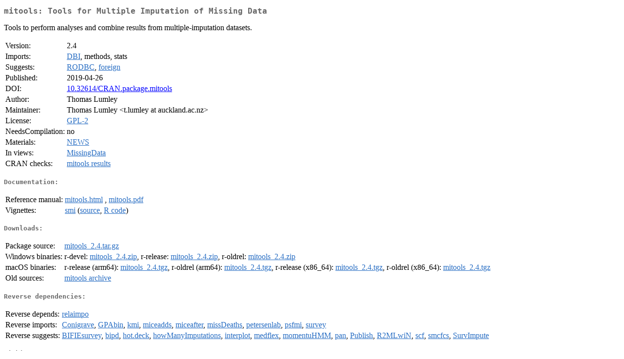

--- FILE ---
content_type: text/html; charset=utf-8
request_url: https://cran.dcc.uchile.cl/web/packages/mitools/index.html
body_size: 1797
content:
<!DOCTYPE html>
<html>
<head>
<title>CRAN: Package mitools</title>
<link rel="canonical" href="https://CRAN.R-project.org/package=mitools"/>
<link rel="stylesheet" type="text/css" href="../../CRAN_web.css" />
<meta http-equiv="Content-Type" content="text/html; charset=utf-8" />
<meta name="viewport" content="width=device-width, initial-scale=1.0, user-scalable=yes"/>
<meta name="DC.identifier" content="https://CRAN.R-project.org/package=mitools" />
<meta name="DC.publisher" content="Comprehensive R Archive Network (CRAN)" />
<meta name="twitter:card" content="summary" />
<meta property="og:title" content="mitools: Tools for Multiple Imputation of Missing Data" />
<meta property="og:description" content="Tools to perform analyses and combine results from multiple-imputation datasets." />
<meta property="og:image" content="https://CRAN.R-project.org/CRANlogo.png" />
<meta property="og:type" content="website" />
<meta property="og:url" content="https://CRAN.R-project.org/package=mitools" />
<style type="text/css">
  table td { vertical-align: top; }
</style>
</head>
<body>
<div class="container">
<h2>mitools: Tools for Multiple Imputation of Missing Data</h2>
<p>Tools to perform analyses and combine results from
        multiple-imputation datasets.</p>
<table>
<tr>
<td>Version:</td>
<td>2.4</td>
</tr>
<tr>
<td>Imports:</td>
<td><a href="../DBI/index.html"><span class="CRAN">DBI</span></a>, methods, stats</td>
</tr>
<tr>
<td>Suggests:</td>
<td><a href="../RODBC/index.html"><span class="CRAN">RODBC</span></a>, <a href="../foreign/index.html"><span class="CRAN">foreign</span></a></td>
</tr>
<tr>
<td>Published:</td>
<td>2019-04-26</td>
</tr>
<tr>
<td>DOI:</td>
<td><a href="https://doi.org/10.32614/CRAN.package.mitools">10.32614/CRAN.package.mitools</a></td>
</tr>
<tr>
<td>Author:</td>
<td>Thomas Lumley</td>
</tr>
<tr>
<td>Maintainer:</td>
<td>Thomas Lumley  &#x3c;&#x74;&#x2e;&#x6c;&#x75;&#x6d;&#x6c;&#x65;&#x79;&#x20;&#x61;&#x74;&#x20;&#x61;&#x75;&#x63;&#x6b;&#x6c;&#x61;&#x6e;&#x64;&#x2e;&#x61;&#x63;&#x2e;&#x6e;&#x7a;&#x3e;</td>
</tr>
<tr>
<td>License:</td>
<td><a href="../../licenses/GPL-2"><span class="CRAN">GPL-2</span></a></td>
</tr>
<tr>
<td>NeedsCompilation:</td>
<td>no</td>
</tr>
<tr>
<td>Materials:</td>
<td><a href="NEWS"><span class="CRAN">NEWS</span></a> </td>
</tr>
<tr>
<td>In&nbsp;views:</td>
<td><a href="../../views/MissingData.html"><span class="CRAN">MissingData</span></a></td>
</tr>
<tr>
<td>CRAN&nbsp;checks:</td>
<td><a href="../../checks/check_results_mitools.html"><span class="CRAN">mitools results</span></a></td>
</tr>
</table>
<h4>Documentation:</h4>
<table>
<tr>
<td>Reference&nbsp;manual:</td>
<td>
 <a href="refman/mitools.html"><span class="CRAN">mitools.html</span></a> ,  <a href="mitools.pdf"><span class="CRAN">mitools.pdf</span></a> 
</td>
</tr>
<tr>
<td>Vignettes:</td>
<td>
<a href="vignettes/smi.pdf"><span class="CRAN">smi</span></a> (<a href="vignettes/smi.Rnw" type="text/plain; charset=utf-8"><span class="CRAN">source</span></a>, <a href="vignettes/smi.R" type="text/plain; charset=utf-8"><span class="CRAN">R code</span></a>)<br/>
</td>
</tr>
</table>
<h4>Downloads:</h4>
<table>
<tr>
<td> Package&nbsp;source: </td>
<td> <a href="../../../src/contrib/mitools_2.4.tar.gz"> <span class="CRAN"> mitools_2.4.tar.gz </span> </a> </td>
</tr>
<tr>
<td> Windows&nbsp;binaries: </td>
<td> r-devel: <a href="../../../bin/windows/contrib/4.6/mitools_2.4.zip"><span class="CRAN">mitools_2.4.zip</span></a>, r-release: <a href="../../../bin/windows/contrib/4.5/mitools_2.4.zip"><span class="CRAN">mitools_2.4.zip</span></a>, r-oldrel: <a href="../../../bin/windows/contrib/4.4/mitools_2.4.zip"><span class="CRAN">mitools_2.4.zip</span></a> </td>
</tr>
<tr>
<td> macOS&nbsp;binaries: </td>
<td> r-release (arm64): <a href="../../../bin/macosx/big-sur-arm64/contrib/4.5/mitools_2.4.tgz"><span class="CRAN">mitools_2.4.tgz</span></a>, r-oldrel (arm64): <a href="../../../bin/macosx/big-sur-arm64/contrib/4.4/mitools_2.4.tgz"><span class="CRAN">mitools_2.4.tgz</span></a>, r-release (x86_64): <a href="../../../bin/macosx/big-sur-x86_64/contrib/4.5/mitools_2.4.tgz"><span class="CRAN">mitools_2.4.tgz</span></a>, r-oldrel (x86_64): <a href="../../../bin/macosx/big-sur-x86_64/contrib/4.4/mitools_2.4.tgz"><span class="CRAN">mitools_2.4.tgz</span></a> </td>
</tr>
<tr>
<td> Old&nbsp;sources: </td>
<td> <a href="https://CRAN.R-project.org/src/contrib/Archive/mitools"> <span class="CRAN"> mitools archive </span> </a> </td>
</tr>
</table>
<h4>Reverse dependencies:</h4>
<table>
<tr>
<td>Reverse&nbsp;depends:</td>
<td><a href="../relaimpo/index.html"><span class="CRAN">relaimpo</span></a></td>
</tr>
<tr>
<td>Reverse&nbsp;imports:</td>
<td><a href="../Conigrave/index.html"><span class="CRAN">Conigrave</span></a>, <a href="../GPAbin/index.html"><span class="CRAN">GPAbin</span></a>, <a href="../kmi/index.html"><span class="CRAN">kmi</span></a>, <a href="../miceadds/index.html"><span class="CRAN">miceadds</span></a>, <a href="../miceafter/index.html"><span class="CRAN">miceafter</span></a>, <a href="../missDeaths/index.html"><span class="CRAN">missDeaths</span></a>, <a href="../petersenlab/index.html"><span class="CRAN">petersenlab</span></a>, <a href="../psfmi/index.html"><span class="CRAN">psfmi</span></a>, <a href="../survey/index.html"><span class="CRAN">survey</span></a></td>
</tr>
<tr>
<td>Reverse&nbsp;suggests:</td>
<td><a href="../BIFIEsurvey/index.html"><span class="CRAN">BIFIEsurvey</span></a>, <a href="../bipd/index.html"><span class="CRAN">bipd</span></a>, <a href="../hot.deck/index.html"><span class="CRAN">hot.deck</span></a>, <a href="../howManyImputations/index.html"><span class="CRAN">howManyImputations</span></a>, <a href="../interplot/index.html"><span class="CRAN">interplot</span></a>, <a href="../medflex/index.html"><span class="CRAN">medflex</span></a>, <a href="../momentuHMM/index.html"><span class="CRAN">momentuHMM</span></a>, <a href="../pan/index.html"><span class="CRAN">pan</span></a>, <a href="../Publish/index.html"><span class="CRAN">Publish</span></a>, <a href="../R2MLwiN/index.html"><span class="CRAN">R2MLwiN</span></a>, <a href="../scf/index.html"><span class="CRAN">scf</span></a>, <a href="../smcfcs/index.html"><span class="CRAN">smcfcs</span></a>, <a href="../SurvImpute/index.html"><span class="CRAN">SurvImpute</span></a></td>
</tr>
</table>
<h4>Linking:</h4>
<p>Please use the canonical form
<a href="https://CRAN.R-project.org/package=mitools"><span class="CRAN"><samp>https://CRAN.R-project.org/package=mitools</samp></span></a>
to link to this page.</p>
</div>
</body>
</html>
